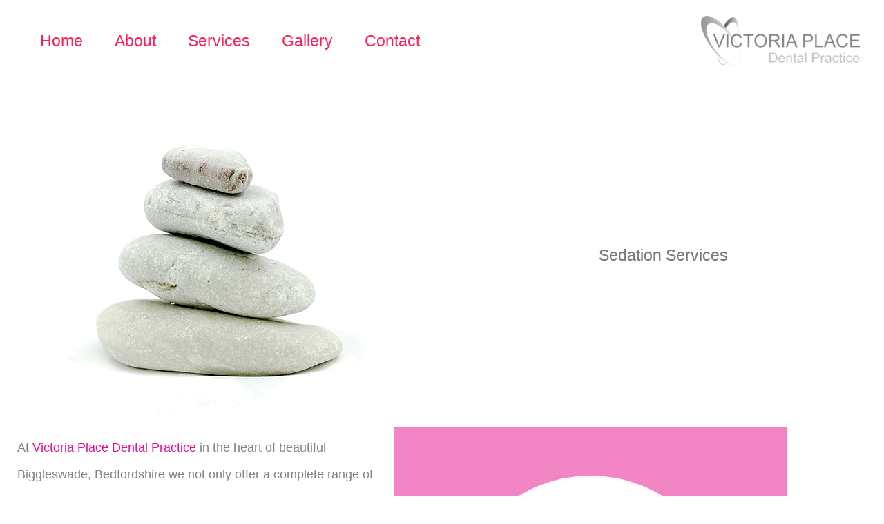

--- FILE ---
content_type: text/html; charset=utf-8
request_url: https://www.google.com/recaptcha/api2/anchor?ar=1&k=6LfcqGUeAAAAALdVwyJWjzrp8Y6ZLhhvbMj3Ll81&co=aHR0cHM6Ly92aWN0b3JpYXBsYWNlZGVudGFsLmNvbTo0NDM.&hl=en&v=N67nZn4AqZkNcbeMu4prBgzg&size=normal&anchor-ms=20000&execute-ms=30000&cb=acgsuslq79na
body_size: 49329
content:
<!DOCTYPE HTML><html dir="ltr" lang="en"><head><meta http-equiv="Content-Type" content="text/html; charset=UTF-8">
<meta http-equiv="X-UA-Compatible" content="IE=edge">
<title>reCAPTCHA</title>
<style type="text/css">
/* cyrillic-ext */
@font-face {
  font-family: 'Roboto';
  font-style: normal;
  font-weight: 400;
  font-stretch: 100%;
  src: url(//fonts.gstatic.com/s/roboto/v48/KFO7CnqEu92Fr1ME7kSn66aGLdTylUAMa3GUBHMdazTgWw.woff2) format('woff2');
  unicode-range: U+0460-052F, U+1C80-1C8A, U+20B4, U+2DE0-2DFF, U+A640-A69F, U+FE2E-FE2F;
}
/* cyrillic */
@font-face {
  font-family: 'Roboto';
  font-style: normal;
  font-weight: 400;
  font-stretch: 100%;
  src: url(//fonts.gstatic.com/s/roboto/v48/KFO7CnqEu92Fr1ME7kSn66aGLdTylUAMa3iUBHMdazTgWw.woff2) format('woff2');
  unicode-range: U+0301, U+0400-045F, U+0490-0491, U+04B0-04B1, U+2116;
}
/* greek-ext */
@font-face {
  font-family: 'Roboto';
  font-style: normal;
  font-weight: 400;
  font-stretch: 100%;
  src: url(//fonts.gstatic.com/s/roboto/v48/KFO7CnqEu92Fr1ME7kSn66aGLdTylUAMa3CUBHMdazTgWw.woff2) format('woff2');
  unicode-range: U+1F00-1FFF;
}
/* greek */
@font-face {
  font-family: 'Roboto';
  font-style: normal;
  font-weight: 400;
  font-stretch: 100%;
  src: url(//fonts.gstatic.com/s/roboto/v48/KFO7CnqEu92Fr1ME7kSn66aGLdTylUAMa3-UBHMdazTgWw.woff2) format('woff2');
  unicode-range: U+0370-0377, U+037A-037F, U+0384-038A, U+038C, U+038E-03A1, U+03A3-03FF;
}
/* math */
@font-face {
  font-family: 'Roboto';
  font-style: normal;
  font-weight: 400;
  font-stretch: 100%;
  src: url(//fonts.gstatic.com/s/roboto/v48/KFO7CnqEu92Fr1ME7kSn66aGLdTylUAMawCUBHMdazTgWw.woff2) format('woff2');
  unicode-range: U+0302-0303, U+0305, U+0307-0308, U+0310, U+0312, U+0315, U+031A, U+0326-0327, U+032C, U+032F-0330, U+0332-0333, U+0338, U+033A, U+0346, U+034D, U+0391-03A1, U+03A3-03A9, U+03B1-03C9, U+03D1, U+03D5-03D6, U+03F0-03F1, U+03F4-03F5, U+2016-2017, U+2034-2038, U+203C, U+2040, U+2043, U+2047, U+2050, U+2057, U+205F, U+2070-2071, U+2074-208E, U+2090-209C, U+20D0-20DC, U+20E1, U+20E5-20EF, U+2100-2112, U+2114-2115, U+2117-2121, U+2123-214F, U+2190, U+2192, U+2194-21AE, U+21B0-21E5, U+21F1-21F2, U+21F4-2211, U+2213-2214, U+2216-22FF, U+2308-230B, U+2310, U+2319, U+231C-2321, U+2336-237A, U+237C, U+2395, U+239B-23B7, U+23D0, U+23DC-23E1, U+2474-2475, U+25AF, U+25B3, U+25B7, U+25BD, U+25C1, U+25CA, U+25CC, U+25FB, U+266D-266F, U+27C0-27FF, U+2900-2AFF, U+2B0E-2B11, U+2B30-2B4C, U+2BFE, U+3030, U+FF5B, U+FF5D, U+1D400-1D7FF, U+1EE00-1EEFF;
}
/* symbols */
@font-face {
  font-family: 'Roboto';
  font-style: normal;
  font-weight: 400;
  font-stretch: 100%;
  src: url(//fonts.gstatic.com/s/roboto/v48/KFO7CnqEu92Fr1ME7kSn66aGLdTylUAMaxKUBHMdazTgWw.woff2) format('woff2');
  unicode-range: U+0001-000C, U+000E-001F, U+007F-009F, U+20DD-20E0, U+20E2-20E4, U+2150-218F, U+2190, U+2192, U+2194-2199, U+21AF, U+21E6-21F0, U+21F3, U+2218-2219, U+2299, U+22C4-22C6, U+2300-243F, U+2440-244A, U+2460-24FF, U+25A0-27BF, U+2800-28FF, U+2921-2922, U+2981, U+29BF, U+29EB, U+2B00-2BFF, U+4DC0-4DFF, U+FFF9-FFFB, U+10140-1018E, U+10190-1019C, U+101A0, U+101D0-101FD, U+102E0-102FB, U+10E60-10E7E, U+1D2C0-1D2D3, U+1D2E0-1D37F, U+1F000-1F0FF, U+1F100-1F1AD, U+1F1E6-1F1FF, U+1F30D-1F30F, U+1F315, U+1F31C, U+1F31E, U+1F320-1F32C, U+1F336, U+1F378, U+1F37D, U+1F382, U+1F393-1F39F, U+1F3A7-1F3A8, U+1F3AC-1F3AF, U+1F3C2, U+1F3C4-1F3C6, U+1F3CA-1F3CE, U+1F3D4-1F3E0, U+1F3ED, U+1F3F1-1F3F3, U+1F3F5-1F3F7, U+1F408, U+1F415, U+1F41F, U+1F426, U+1F43F, U+1F441-1F442, U+1F444, U+1F446-1F449, U+1F44C-1F44E, U+1F453, U+1F46A, U+1F47D, U+1F4A3, U+1F4B0, U+1F4B3, U+1F4B9, U+1F4BB, U+1F4BF, U+1F4C8-1F4CB, U+1F4D6, U+1F4DA, U+1F4DF, U+1F4E3-1F4E6, U+1F4EA-1F4ED, U+1F4F7, U+1F4F9-1F4FB, U+1F4FD-1F4FE, U+1F503, U+1F507-1F50B, U+1F50D, U+1F512-1F513, U+1F53E-1F54A, U+1F54F-1F5FA, U+1F610, U+1F650-1F67F, U+1F687, U+1F68D, U+1F691, U+1F694, U+1F698, U+1F6AD, U+1F6B2, U+1F6B9-1F6BA, U+1F6BC, U+1F6C6-1F6CF, U+1F6D3-1F6D7, U+1F6E0-1F6EA, U+1F6F0-1F6F3, U+1F6F7-1F6FC, U+1F700-1F7FF, U+1F800-1F80B, U+1F810-1F847, U+1F850-1F859, U+1F860-1F887, U+1F890-1F8AD, U+1F8B0-1F8BB, U+1F8C0-1F8C1, U+1F900-1F90B, U+1F93B, U+1F946, U+1F984, U+1F996, U+1F9E9, U+1FA00-1FA6F, U+1FA70-1FA7C, U+1FA80-1FA89, U+1FA8F-1FAC6, U+1FACE-1FADC, U+1FADF-1FAE9, U+1FAF0-1FAF8, U+1FB00-1FBFF;
}
/* vietnamese */
@font-face {
  font-family: 'Roboto';
  font-style: normal;
  font-weight: 400;
  font-stretch: 100%;
  src: url(//fonts.gstatic.com/s/roboto/v48/KFO7CnqEu92Fr1ME7kSn66aGLdTylUAMa3OUBHMdazTgWw.woff2) format('woff2');
  unicode-range: U+0102-0103, U+0110-0111, U+0128-0129, U+0168-0169, U+01A0-01A1, U+01AF-01B0, U+0300-0301, U+0303-0304, U+0308-0309, U+0323, U+0329, U+1EA0-1EF9, U+20AB;
}
/* latin-ext */
@font-face {
  font-family: 'Roboto';
  font-style: normal;
  font-weight: 400;
  font-stretch: 100%;
  src: url(//fonts.gstatic.com/s/roboto/v48/KFO7CnqEu92Fr1ME7kSn66aGLdTylUAMa3KUBHMdazTgWw.woff2) format('woff2');
  unicode-range: U+0100-02BA, U+02BD-02C5, U+02C7-02CC, U+02CE-02D7, U+02DD-02FF, U+0304, U+0308, U+0329, U+1D00-1DBF, U+1E00-1E9F, U+1EF2-1EFF, U+2020, U+20A0-20AB, U+20AD-20C0, U+2113, U+2C60-2C7F, U+A720-A7FF;
}
/* latin */
@font-face {
  font-family: 'Roboto';
  font-style: normal;
  font-weight: 400;
  font-stretch: 100%;
  src: url(//fonts.gstatic.com/s/roboto/v48/KFO7CnqEu92Fr1ME7kSn66aGLdTylUAMa3yUBHMdazQ.woff2) format('woff2');
  unicode-range: U+0000-00FF, U+0131, U+0152-0153, U+02BB-02BC, U+02C6, U+02DA, U+02DC, U+0304, U+0308, U+0329, U+2000-206F, U+20AC, U+2122, U+2191, U+2193, U+2212, U+2215, U+FEFF, U+FFFD;
}
/* cyrillic-ext */
@font-face {
  font-family: 'Roboto';
  font-style: normal;
  font-weight: 500;
  font-stretch: 100%;
  src: url(//fonts.gstatic.com/s/roboto/v48/KFO7CnqEu92Fr1ME7kSn66aGLdTylUAMa3GUBHMdazTgWw.woff2) format('woff2');
  unicode-range: U+0460-052F, U+1C80-1C8A, U+20B4, U+2DE0-2DFF, U+A640-A69F, U+FE2E-FE2F;
}
/* cyrillic */
@font-face {
  font-family: 'Roboto';
  font-style: normal;
  font-weight: 500;
  font-stretch: 100%;
  src: url(//fonts.gstatic.com/s/roboto/v48/KFO7CnqEu92Fr1ME7kSn66aGLdTylUAMa3iUBHMdazTgWw.woff2) format('woff2');
  unicode-range: U+0301, U+0400-045F, U+0490-0491, U+04B0-04B1, U+2116;
}
/* greek-ext */
@font-face {
  font-family: 'Roboto';
  font-style: normal;
  font-weight: 500;
  font-stretch: 100%;
  src: url(//fonts.gstatic.com/s/roboto/v48/KFO7CnqEu92Fr1ME7kSn66aGLdTylUAMa3CUBHMdazTgWw.woff2) format('woff2');
  unicode-range: U+1F00-1FFF;
}
/* greek */
@font-face {
  font-family: 'Roboto';
  font-style: normal;
  font-weight: 500;
  font-stretch: 100%;
  src: url(//fonts.gstatic.com/s/roboto/v48/KFO7CnqEu92Fr1ME7kSn66aGLdTylUAMa3-UBHMdazTgWw.woff2) format('woff2');
  unicode-range: U+0370-0377, U+037A-037F, U+0384-038A, U+038C, U+038E-03A1, U+03A3-03FF;
}
/* math */
@font-face {
  font-family: 'Roboto';
  font-style: normal;
  font-weight: 500;
  font-stretch: 100%;
  src: url(//fonts.gstatic.com/s/roboto/v48/KFO7CnqEu92Fr1ME7kSn66aGLdTylUAMawCUBHMdazTgWw.woff2) format('woff2');
  unicode-range: U+0302-0303, U+0305, U+0307-0308, U+0310, U+0312, U+0315, U+031A, U+0326-0327, U+032C, U+032F-0330, U+0332-0333, U+0338, U+033A, U+0346, U+034D, U+0391-03A1, U+03A3-03A9, U+03B1-03C9, U+03D1, U+03D5-03D6, U+03F0-03F1, U+03F4-03F5, U+2016-2017, U+2034-2038, U+203C, U+2040, U+2043, U+2047, U+2050, U+2057, U+205F, U+2070-2071, U+2074-208E, U+2090-209C, U+20D0-20DC, U+20E1, U+20E5-20EF, U+2100-2112, U+2114-2115, U+2117-2121, U+2123-214F, U+2190, U+2192, U+2194-21AE, U+21B0-21E5, U+21F1-21F2, U+21F4-2211, U+2213-2214, U+2216-22FF, U+2308-230B, U+2310, U+2319, U+231C-2321, U+2336-237A, U+237C, U+2395, U+239B-23B7, U+23D0, U+23DC-23E1, U+2474-2475, U+25AF, U+25B3, U+25B7, U+25BD, U+25C1, U+25CA, U+25CC, U+25FB, U+266D-266F, U+27C0-27FF, U+2900-2AFF, U+2B0E-2B11, U+2B30-2B4C, U+2BFE, U+3030, U+FF5B, U+FF5D, U+1D400-1D7FF, U+1EE00-1EEFF;
}
/* symbols */
@font-face {
  font-family: 'Roboto';
  font-style: normal;
  font-weight: 500;
  font-stretch: 100%;
  src: url(//fonts.gstatic.com/s/roboto/v48/KFO7CnqEu92Fr1ME7kSn66aGLdTylUAMaxKUBHMdazTgWw.woff2) format('woff2');
  unicode-range: U+0001-000C, U+000E-001F, U+007F-009F, U+20DD-20E0, U+20E2-20E4, U+2150-218F, U+2190, U+2192, U+2194-2199, U+21AF, U+21E6-21F0, U+21F3, U+2218-2219, U+2299, U+22C4-22C6, U+2300-243F, U+2440-244A, U+2460-24FF, U+25A0-27BF, U+2800-28FF, U+2921-2922, U+2981, U+29BF, U+29EB, U+2B00-2BFF, U+4DC0-4DFF, U+FFF9-FFFB, U+10140-1018E, U+10190-1019C, U+101A0, U+101D0-101FD, U+102E0-102FB, U+10E60-10E7E, U+1D2C0-1D2D3, U+1D2E0-1D37F, U+1F000-1F0FF, U+1F100-1F1AD, U+1F1E6-1F1FF, U+1F30D-1F30F, U+1F315, U+1F31C, U+1F31E, U+1F320-1F32C, U+1F336, U+1F378, U+1F37D, U+1F382, U+1F393-1F39F, U+1F3A7-1F3A8, U+1F3AC-1F3AF, U+1F3C2, U+1F3C4-1F3C6, U+1F3CA-1F3CE, U+1F3D4-1F3E0, U+1F3ED, U+1F3F1-1F3F3, U+1F3F5-1F3F7, U+1F408, U+1F415, U+1F41F, U+1F426, U+1F43F, U+1F441-1F442, U+1F444, U+1F446-1F449, U+1F44C-1F44E, U+1F453, U+1F46A, U+1F47D, U+1F4A3, U+1F4B0, U+1F4B3, U+1F4B9, U+1F4BB, U+1F4BF, U+1F4C8-1F4CB, U+1F4D6, U+1F4DA, U+1F4DF, U+1F4E3-1F4E6, U+1F4EA-1F4ED, U+1F4F7, U+1F4F9-1F4FB, U+1F4FD-1F4FE, U+1F503, U+1F507-1F50B, U+1F50D, U+1F512-1F513, U+1F53E-1F54A, U+1F54F-1F5FA, U+1F610, U+1F650-1F67F, U+1F687, U+1F68D, U+1F691, U+1F694, U+1F698, U+1F6AD, U+1F6B2, U+1F6B9-1F6BA, U+1F6BC, U+1F6C6-1F6CF, U+1F6D3-1F6D7, U+1F6E0-1F6EA, U+1F6F0-1F6F3, U+1F6F7-1F6FC, U+1F700-1F7FF, U+1F800-1F80B, U+1F810-1F847, U+1F850-1F859, U+1F860-1F887, U+1F890-1F8AD, U+1F8B0-1F8BB, U+1F8C0-1F8C1, U+1F900-1F90B, U+1F93B, U+1F946, U+1F984, U+1F996, U+1F9E9, U+1FA00-1FA6F, U+1FA70-1FA7C, U+1FA80-1FA89, U+1FA8F-1FAC6, U+1FACE-1FADC, U+1FADF-1FAE9, U+1FAF0-1FAF8, U+1FB00-1FBFF;
}
/* vietnamese */
@font-face {
  font-family: 'Roboto';
  font-style: normal;
  font-weight: 500;
  font-stretch: 100%;
  src: url(//fonts.gstatic.com/s/roboto/v48/KFO7CnqEu92Fr1ME7kSn66aGLdTylUAMa3OUBHMdazTgWw.woff2) format('woff2');
  unicode-range: U+0102-0103, U+0110-0111, U+0128-0129, U+0168-0169, U+01A0-01A1, U+01AF-01B0, U+0300-0301, U+0303-0304, U+0308-0309, U+0323, U+0329, U+1EA0-1EF9, U+20AB;
}
/* latin-ext */
@font-face {
  font-family: 'Roboto';
  font-style: normal;
  font-weight: 500;
  font-stretch: 100%;
  src: url(//fonts.gstatic.com/s/roboto/v48/KFO7CnqEu92Fr1ME7kSn66aGLdTylUAMa3KUBHMdazTgWw.woff2) format('woff2');
  unicode-range: U+0100-02BA, U+02BD-02C5, U+02C7-02CC, U+02CE-02D7, U+02DD-02FF, U+0304, U+0308, U+0329, U+1D00-1DBF, U+1E00-1E9F, U+1EF2-1EFF, U+2020, U+20A0-20AB, U+20AD-20C0, U+2113, U+2C60-2C7F, U+A720-A7FF;
}
/* latin */
@font-face {
  font-family: 'Roboto';
  font-style: normal;
  font-weight: 500;
  font-stretch: 100%;
  src: url(//fonts.gstatic.com/s/roboto/v48/KFO7CnqEu92Fr1ME7kSn66aGLdTylUAMa3yUBHMdazQ.woff2) format('woff2');
  unicode-range: U+0000-00FF, U+0131, U+0152-0153, U+02BB-02BC, U+02C6, U+02DA, U+02DC, U+0304, U+0308, U+0329, U+2000-206F, U+20AC, U+2122, U+2191, U+2193, U+2212, U+2215, U+FEFF, U+FFFD;
}
/* cyrillic-ext */
@font-face {
  font-family: 'Roboto';
  font-style: normal;
  font-weight: 900;
  font-stretch: 100%;
  src: url(//fonts.gstatic.com/s/roboto/v48/KFO7CnqEu92Fr1ME7kSn66aGLdTylUAMa3GUBHMdazTgWw.woff2) format('woff2');
  unicode-range: U+0460-052F, U+1C80-1C8A, U+20B4, U+2DE0-2DFF, U+A640-A69F, U+FE2E-FE2F;
}
/* cyrillic */
@font-face {
  font-family: 'Roboto';
  font-style: normal;
  font-weight: 900;
  font-stretch: 100%;
  src: url(//fonts.gstatic.com/s/roboto/v48/KFO7CnqEu92Fr1ME7kSn66aGLdTylUAMa3iUBHMdazTgWw.woff2) format('woff2');
  unicode-range: U+0301, U+0400-045F, U+0490-0491, U+04B0-04B1, U+2116;
}
/* greek-ext */
@font-face {
  font-family: 'Roboto';
  font-style: normal;
  font-weight: 900;
  font-stretch: 100%;
  src: url(//fonts.gstatic.com/s/roboto/v48/KFO7CnqEu92Fr1ME7kSn66aGLdTylUAMa3CUBHMdazTgWw.woff2) format('woff2');
  unicode-range: U+1F00-1FFF;
}
/* greek */
@font-face {
  font-family: 'Roboto';
  font-style: normal;
  font-weight: 900;
  font-stretch: 100%;
  src: url(//fonts.gstatic.com/s/roboto/v48/KFO7CnqEu92Fr1ME7kSn66aGLdTylUAMa3-UBHMdazTgWw.woff2) format('woff2');
  unicode-range: U+0370-0377, U+037A-037F, U+0384-038A, U+038C, U+038E-03A1, U+03A3-03FF;
}
/* math */
@font-face {
  font-family: 'Roboto';
  font-style: normal;
  font-weight: 900;
  font-stretch: 100%;
  src: url(//fonts.gstatic.com/s/roboto/v48/KFO7CnqEu92Fr1ME7kSn66aGLdTylUAMawCUBHMdazTgWw.woff2) format('woff2');
  unicode-range: U+0302-0303, U+0305, U+0307-0308, U+0310, U+0312, U+0315, U+031A, U+0326-0327, U+032C, U+032F-0330, U+0332-0333, U+0338, U+033A, U+0346, U+034D, U+0391-03A1, U+03A3-03A9, U+03B1-03C9, U+03D1, U+03D5-03D6, U+03F0-03F1, U+03F4-03F5, U+2016-2017, U+2034-2038, U+203C, U+2040, U+2043, U+2047, U+2050, U+2057, U+205F, U+2070-2071, U+2074-208E, U+2090-209C, U+20D0-20DC, U+20E1, U+20E5-20EF, U+2100-2112, U+2114-2115, U+2117-2121, U+2123-214F, U+2190, U+2192, U+2194-21AE, U+21B0-21E5, U+21F1-21F2, U+21F4-2211, U+2213-2214, U+2216-22FF, U+2308-230B, U+2310, U+2319, U+231C-2321, U+2336-237A, U+237C, U+2395, U+239B-23B7, U+23D0, U+23DC-23E1, U+2474-2475, U+25AF, U+25B3, U+25B7, U+25BD, U+25C1, U+25CA, U+25CC, U+25FB, U+266D-266F, U+27C0-27FF, U+2900-2AFF, U+2B0E-2B11, U+2B30-2B4C, U+2BFE, U+3030, U+FF5B, U+FF5D, U+1D400-1D7FF, U+1EE00-1EEFF;
}
/* symbols */
@font-face {
  font-family: 'Roboto';
  font-style: normal;
  font-weight: 900;
  font-stretch: 100%;
  src: url(//fonts.gstatic.com/s/roboto/v48/KFO7CnqEu92Fr1ME7kSn66aGLdTylUAMaxKUBHMdazTgWw.woff2) format('woff2');
  unicode-range: U+0001-000C, U+000E-001F, U+007F-009F, U+20DD-20E0, U+20E2-20E4, U+2150-218F, U+2190, U+2192, U+2194-2199, U+21AF, U+21E6-21F0, U+21F3, U+2218-2219, U+2299, U+22C4-22C6, U+2300-243F, U+2440-244A, U+2460-24FF, U+25A0-27BF, U+2800-28FF, U+2921-2922, U+2981, U+29BF, U+29EB, U+2B00-2BFF, U+4DC0-4DFF, U+FFF9-FFFB, U+10140-1018E, U+10190-1019C, U+101A0, U+101D0-101FD, U+102E0-102FB, U+10E60-10E7E, U+1D2C0-1D2D3, U+1D2E0-1D37F, U+1F000-1F0FF, U+1F100-1F1AD, U+1F1E6-1F1FF, U+1F30D-1F30F, U+1F315, U+1F31C, U+1F31E, U+1F320-1F32C, U+1F336, U+1F378, U+1F37D, U+1F382, U+1F393-1F39F, U+1F3A7-1F3A8, U+1F3AC-1F3AF, U+1F3C2, U+1F3C4-1F3C6, U+1F3CA-1F3CE, U+1F3D4-1F3E0, U+1F3ED, U+1F3F1-1F3F3, U+1F3F5-1F3F7, U+1F408, U+1F415, U+1F41F, U+1F426, U+1F43F, U+1F441-1F442, U+1F444, U+1F446-1F449, U+1F44C-1F44E, U+1F453, U+1F46A, U+1F47D, U+1F4A3, U+1F4B0, U+1F4B3, U+1F4B9, U+1F4BB, U+1F4BF, U+1F4C8-1F4CB, U+1F4D6, U+1F4DA, U+1F4DF, U+1F4E3-1F4E6, U+1F4EA-1F4ED, U+1F4F7, U+1F4F9-1F4FB, U+1F4FD-1F4FE, U+1F503, U+1F507-1F50B, U+1F50D, U+1F512-1F513, U+1F53E-1F54A, U+1F54F-1F5FA, U+1F610, U+1F650-1F67F, U+1F687, U+1F68D, U+1F691, U+1F694, U+1F698, U+1F6AD, U+1F6B2, U+1F6B9-1F6BA, U+1F6BC, U+1F6C6-1F6CF, U+1F6D3-1F6D7, U+1F6E0-1F6EA, U+1F6F0-1F6F3, U+1F6F7-1F6FC, U+1F700-1F7FF, U+1F800-1F80B, U+1F810-1F847, U+1F850-1F859, U+1F860-1F887, U+1F890-1F8AD, U+1F8B0-1F8BB, U+1F8C0-1F8C1, U+1F900-1F90B, U+1F93B, U+1F946, U+1F984, U+1F996, U+1F9E9, U+1FA00-1FA6F, U+1FA70-1FA7C, U+1FA80-1FA89, U+1FA8F-1FAC6, U+1FACE-1FADC, U+1FADF-1FAE9, U+1FAF0-1FAF8, U+1FB00-1FBFF;
}
/* vietnamese */
@font-face {
  font-family: 'Roboto';
  font-style: normal;
  font-weight: 900;
  font-stretch: 100%;
  src: url(//fonts.gstatic.com/s/roboto/v48/KFO7CnqEu92Fr1ME7kSn66aGLdTylUAMa3OUBHMdazTgWw.woff2) format('woff2');
  unicode-range: U+0102-0103, U+0110-0111, U+0128-0129, U+0168-0169, U+01A0-01A1, U+01AF-01B0, U+0300-0301, U+0303-0304, U+0308-0309, U+0323, U+0329, U+1EA0-1EF9, U+20AB;
}
/* latin-ext */
@font-face {
  font-family: 'Roboto';
  font-style: normal;
  font-weight: 900;
  font-stretch: 100%;
  src: url(//fonts.gstatic.com/s/roboto/v48/KFO7CnqEu92Fr1ME7kSn66aGLdTylUAMa3KUBHMdazTgWw.woff2) format('woff2');
  unicode-range: U+0100-02BA, U+02BD-02C5, U+02C7-02CC, U+02CE-02D7, U+02DD-02FF, U+0304, U+0308, U+0329, U+1D00-1DBF, U+1E00-1E9F, U+1EF2-1EFF, U+2020, U+20A0-20AB, U+20AD-20C0, U+2113, U+2C60-2C7F, U+A720-A7FF;
}
/* latin */
@font-face {
  font-family: 'Roboto';
  font-style: normal;
  font-weight: 900;
  font-stretch: 100%;
  src: url(//fonts.gstatic.com/s/roboto/v48/KFO7CnqEu92Fr1ME7kSn66aGLdTylUAMa3yUBHMdazQ.woff2) format('woff2');
  unicode-range: U+0000-00FF, U+0131, U+0152-0153, U+02BB-02BC, U+02C6, U+02DA, U+02DC, U+0304, U+0308, U+0329, U+2000-206F, U+20AC, U+2122, U+2191, U+2193, U+2212, U+2215, U+FEFF, U+FFFD;
}

</style>
<link rel="stylesheet" type="text/css" href="https://www.gstatic.com/recaptcha/releases/N67nZn4AqZkNcbeMu4prBgzg/styles__ltr.css">
<script nonce="_Mh5VJcqtiDFOKImhmKyrQ" type="text/javascript">window['__recaptcha_api'] = 'https://www.google.com/recaptcha/api2/';</script>
<script type="text/javascript" src="https://www.gstatic.com/recaptcha/releases/N67nZn4AqZkNcbeMu4prBgzg/recaptcha__en.js" nonce="_Mh5VJcqtiDFOKImhmKyrQ">
      
    </script></head>
<body><div id="rc-anchor-alert" class="rc-anchor-alert"></div>
<input type="hidden" id="recaptcha-token" value="[base64]">
<script type="text/javascript" nonce="_Mh5VJcqtiDFOKImhmKyrQ">
      recaptcha.anchor.Main.init("[\x22ainput\x22,[\x22bgdata\x22,\x22\x22,\[base64]/[base64]/[base64]/bC5sW25dLmNvbmNhdChTKTpsLmxbbl09SksoUyxsKTtlbHNle2lmKGwuSTcmJm4hPTI4MylyZXR1cm47bj09MzMzfHxuPT00MTB8fG49PTI0OHx8bj09NDEyfHxuPT0yMDF8fG49PTE3N3x8bj09MjczfHxuPT0xMjJ8fG49PTUxfHxuPT0yOTc/[base64]/[base64]/[base64]/[base64]/[base64]/MjU1Okc/[base64]/[base64]/bmV3IEVbVl0oTVswXSk6eT09Mj9uZXcgRVtWXShNWzBdLE1bMV0pOnk9PTM/bmV3IEVbVl0oTVswXSxNWzFdLE1bMl0pOnk9PTQ/[base64]/ZnVuY3Rpb24oKXtyZXR1cm4gdGhpcy5BaSt3aW5kb3cucGVyZm9ybWFuY2Uubm93KCl9OmZ1bmN0aW9uKCl7cmV0dXJuK25ldyBEYXRlfSxPKS5LcT0oTy5kcj1mdW5jdGlvbihuLGwsUyxHKXtpZigoUz1tVihTKT09PSJhcnJheSI/[base64]/[base64]\\u003d\x22,\[base64]\\u003d\x22,\x22d8ObwqA4w69Zw73CscOsw6zCg3B6cRvDp8OZXllCcsKFw7c1NkXCisOPwrXCrAVFw4gYfUkjwowew7LCmcKkwq8OwoDCgcO3wrxMwo4iw6JlLV/DpB9zIBF4w4w/VFdgHMK7woDDuhB5U3UnwqLDuMKrNw8dDkYJwpfDpcKdw6bCi8OKwrAGw4DDpcOZwpt1UsKYw5HDr8KLwrbCgF19w5jClMK6RcO/M8K9w7DDpcORV8OpbDwiRgrDoSUvw7IqwqPDk03DqBXCjcOKw5TDnBfDscOcYi/Dqht/wr4/O8OGNETDqGHCqmtHEsOcFDbClStww4DCry0Kw5HChQ/DoVtPwpJBfhANwoEUwpZAWCDDlX95dcOsw4EVwr/DqMK+HMOyUsKfw5rDmsO7XHBmw5nDncK0w4NPw7DCs3PCucO2w4lKwq5Gw4/DosOqw7MmQiTCjDgrwpAxw67DucOSwr0KNlBawpRhw4LDpxbCusOFw4Y6wqxWwrIYZcOwwp/CrFpVwr8jNEQTw5jDqVnCgRZ5w4UFw4rCiGHCvgbDlMOxw7BFJsO8w6jCqR8LOsOAw7I/[base64]/CisOGZT7Crzk/FcKDG3jCp8O5w4gUMcKfw4hIE8KPIcKyw6jDtMKBwpTCssOxw45GcMKIwpcWNSQcwrDCtMOXAThdej15wpUPwph8YcKGS8KSw49zAcKwwrM9w4h7wpbCslMGw6Vow4kvIXoywrzCsER8WsOhw7Jww5QLw7VZU8OHw5jDlsK/w4A8csOBM0PDrBPDs8ORwonDkk/CqETDicKTw6TCmgHDui/Dsi/DssKLwr7ChcOdAsKBw4M/M8OEYMKgFMOrH8KOw44ww44Bw4LDqMKOwoBvJMKuw7jDsAJ+f8KFw7Fkwpcnw5BPw6xgQ8KnFsO7DcOJMRwaaAVySBrDrgrDp8KHFsONwpJ4cyYKG8OHwrrDsR7Dh1ZCFMK4w73CuMOnw4bDvcK/AMO8w53DlyfCpMOowovDinYBLsOUwpRiwpQXwr1Bwoo5wqp7wr1yG1FbMMKQScKvw69SasKAwqfDqMKUw5jDkMKnE8K9HgTDqcKXcnB1B8ODUQXDhcKmZMO/MCtGI8OgPFFQwpLDtD8LesKBw54Aw5TCpsKBwp7CocK+w73CqDXClljCkcK1KXJBASEUwqfCoXjChGrCgRXCgsKJw4MUwp4tw6VrXyhDajbCq3ITwoE0w5tcwoTDkwDDpi7DjsKsCU9+w5bDgsOqw5/Cnz3Ct8KwfMOZw55bwo46cB1eXcKOw4vDtcO9wp7CtcOxZMO0NBbCrkJvwojCgsOSAsKAwqlEwqx0GcOlw71SS2LCjsKswrVvbMOGKAjCm8OnYRQbXUA1a0rCnEdbHkjDh8KuDRBYO8OAfMKAw5XCjFfDmcOdw4IIw57CvjzCg8K8JH/CkMOHAcKhOU3DsVDDh2NKwo5Tw74Ewr7ClGDDt8KIeEPCiMO2QRfCsB/DpXUSw6bDnC0VwqkUw4TCgm0mwqgRMMKmW8KHwrLDugMpw5XCucOoU8OSwqR1w5AWwqLDvnRQBGvCl0TCiMKBw57Cl1LDhnwdaAICTcKawoFSwqvDq8Kbwp7Dk3DCpykkwpspScOlwqDDu8Kow5DCoDsfwrRiGsKOwoLCmMO/KFYFwrxxAsOgXsKdw7MAT2PDllw9w5DCkcKKX0sVVknCjMKXF8O/wqrDlcKfG8K8w4QMF8O0fjrDk3XDrcKJaMOAw5PCjsKswoh1XzcFwrsNfz7CkcOzw688fjHDpiHDr8K4wqtpBT1Bw4zDpjEkwpouPDDDjMOWw7XCv2NJw5BCwp/[base64]/DiMORPh/DjcOWworCrMOUFmABcsKXw7gvwonCvm17aitcwpIMw6E4NklcfsOVw6lLdVrCtGrCmgg5wrHDvsOaw68zw7bDrDFkw6/[base64]/[base64]/[base64]/FCkqdzQ3XsOaw799EhvCk8KCEsOkw5RKTnHCi1TCjgbClMOyw5PDs1Q8UWonwoRFJy7CjiB1w5t9KcKYw6LChkzCgsOBwrJgwrLCp8O0R8K8eRbCisKlwonDrcOWfsOow5LCnsKlw5EpwrsrwrRrw5/CocOcw5MDwoHDlcOYw5vDkAQZEMK1X8KjSWPChTQpw5fCsycYw4LDp3R1woE2wrvCukLDuE5iJcKswpVvMsOOIMKxQMKFwqoqw6vCsRXCksOcEksfSxXDlVnChTtvwoJSYsOBOTtXQ8OxwrXChEcawo5UwqbCgiNqw6fDr0odeAHCssOzwpsmd8Ofw4HCicOqwqpNDX/[base64]/DoxLDvMOAPSjDgMOOHlwLw5Zqw7LDncKQY2zCgsOyEz9YUcOgESfDmj3DisOVF3/CmA80E8K7wrPChMKSWMOnw63Cl1dhwpNtw6ppKgPCrsOHN8KnwpNJOERGAihDGMKaWy1LTXzDjxdJQU9Bwq7DrjfChMOOwo/DvsKVw5EQACrCiMKFw5kURSDDtsKDXBRUwpEGYXxKNMOrw6XDtsKIw4dWw5YtQDrCg19QRsK/w61GVsKvw5sDwrJfNMKTwoYBOC0Yw5tMRsKiw5Bkwr/CqsKoIEvDkMKgQSADw4Unw7tdezXCsMKRFmfDtxo0KCsXRiNMwpVjRCPDvTPDnMKHNgJrIcKYOsKMwpt5dwbDl0LCm3Itw49xa3zDg8O/woTDpBTDu8OSZcOsw4MTDSd/bBfDshNqwr7DuMO6IibDosKLHBFeH8KOw7rDpMKOw5rCqjrCk8OIDEHCpsK/wp8mwqHCk07Dg8OAAcK6w5MkNDIBwpvCvwdoahHDklxlTBs1w68Iw7LDk8O/w5oINB95MisCwrbDgWbCiF4tccK/[base64]/ZMOmw5JYwoJYeRHCnz/[base64]/w6rDj8K2ByzCp8OWXDTDkWbDncOvM0ZUw5o3wq4Fw5pBw5LDmxhWw5cmNMOZw4IfwpHDulZ4YMOWwpzDp8K/IcKrMldyS1JELC7CksK8ZcOVTcKpw6YrMsKzAcOlUcObGMOWwpfDoj3DqyAvQF3CpsOFWSjCnsK2w5/CqMKKAQ/ChMOoWhZwYE/DrlJPwoXCs8KOT8KHBsO+w5nCtDDCrnMGw6/[base64]/dMONw4M2w4wEw7hra3bDgi5KwrYkw440w7XDlsOoMMO+wrHDsysvw4weWMOgYGrCgB9qw58wKmtJw5fCjHMNX8OjQsOMZMKkH8KoN1nDty/CmMOzEsKHPwfCgVLDgcKRP8Khw71YccKDUsK1w7fDpMOiw4AzPcKTwr/DmT/Cu8OpwoXDu8OqfmQkNw/[base64]/[base64]/Cuy/[base64]/wpvCjcKQw4LChzfDih05KMOrXMOcT8OWw7DCh8OfdgTDvWpNFjTDucO3bMObCVsofsOcMFDDqMO+BMKfwrjCs8KzKsK8w6nCo0rDhzXCqm/CucOOw4XDtMKBPi04R2hCNTnCtsOvwqLCpsKlwqbDlcOpHcKEE3M2G040wpV7WMOENDjDjMKfwoQYw5LClFhCwoTCqcKswpzCpg7DucOew4bDr8Odwr92wolGKsKjworDisO/H8OlN8O4wpPCmcOiHHXCni7Cp33CscKWw791KVVgOMOpwqcFJcKcwrLChcKcTCjCv8O3DcOLwqjClMKaScKsHS8dQQrCscOqZcK1ex9nw63CjXoBNsOaSzh2wqbDr8OqZ0fDncKbw5pjGMKDTMOkw5VWw4pQOsOxwp0TKBtNYRsuaV/CjsKLB8KCNUbDu8KsK8OfSXIbwofDuMObQsOaRwzDu8OawocXJ8KCw5V/[base64]/Cmg1Ww4rDicKAH8KTBMKYXcKfClnCu1PDpMO3EcOqPDYEwoB9wrnCkEjDuzE8BsK1DjHCqno6wokrJm3DoTvCi1XCnGDDscOaw7/DiMOrwpLCjifDjFXDqMOowq1WHsK3w55zw4vCl1FGwo5/[base64]/DisKnwr3Cr8KAf1pzccKSe1dIwrLDlsK3wrDDhsKAQ8OUCi9aV0wLcmYYdcOqVMKLwqXCn8KJwoAuw7bCqsOLw7dQT8OxbsOBV8Opw7Y3wpzCksOkw6TCs8OSwoFdZhDChmvDhsOGW0/DpMKLw6vDhWXDqkLCvcO5wrMiHsKpYcOew7rChnnDtww6wqTDg8ONEsORw7TDkcKCw5gnEsKuw4zDpsONdMKbwpBtN8KFcDHCkMKUw4nCpGQaw7PDj8KlXmnDiT/DhcKhw41Mw74GasOSw4t8IsOtYBLCh8K8RwbCsW/[base64]/B07CmV1ywrxbbgIhwqfCv8OKGMKQD2XDusKhY8KHwrDCgcO2csKvw6zDnMKzwpNuw7ZICcKkw4BwwqoNORZCR05YPcK/WkLDtMKTf8ODecK+w6JUw7JXFloiY8ORwo3DkyIEOcKdwqHCrMOCwoXDsiA3w6rChktPwoI/[base64]/ScKnZhtnfVc1w6BPTcOHwonClnh7DcK4woFpw5ISFG7CpUNHeGoTQyzDtWcUfBTDgXPDvx5swpzDimVHwovCgsKEdiZDw6bDvcOrw5lpw7Q+w7wyUsKkwqrChAnCmXzCulAew6zDr0DClMKlwowiw7o3bsK/w63ClMOvwpgww4w5w6PCgx3ChEsWGTDCkMOQwoHCkcKYNsOAw4DDvX/DpMOJYMKbRFAYw5DCjcO4P1IhS8KnXxE+wpUkwqghwqIMEMOUP1HDvsO4w7BJbcKpNmoiw40jw4TChBVCIMO2DW/Ch8K7GGLCm8O2PhF4wq9qw41DTsKrw5PCtsOZf8OyWxIvw7rDtsOkw7UWFsKKwpcGw4DCqg5SR8OXaRbCk8Kycy3DnHLDsVvCr8K/woDCpMKxKyHCjcO7LTAYwpAROzl1w7k2RXzCokTDoj4MGMOXRsKow4/[base64]/[base64]/DnMOVb8Kpw4t5wq4xPMO9wqAMVsKLJk9/AXJDwoHCn8OowrDDtMOeMh4LwosWCMKfcA7CkjPCgsKSwpI5Ml4nw5FOw4xvGsO7I8K+w68DRC9HXyXDl8OSYMOBaMKfBcO6w74mwpUKwoHCjMKqw7UcEm/CksKXwo4EI3TDgMOHw6bClMOpw4J6wqdrdF3DpU/CizTClsKJwpXDk1IMWMKHw5HDuXg+MyzCjCc0w784M8KZQHFacnrDhTRGw5Ftwp3DtS7DsUENwqxyNmrCrlLDkcOKwrx6e3/DkMKywozCu8Olw7JnQMK4UDzDisKUMwJ+w5s9YBkoZ8OvDMOaF13CiTIbcDDCrEkVwpJmGWnChcOmNsOQw6zDm3TCksKzw4XCuMK2ZisLwpjCjcKOwp1gwropGMKmPsOSRsOmw6VPwqzDoD3CtcOVEQ7ChFrCpMK0ORDDnMO3GcO/w5zCocO3wrouwrhBf0jDusO9GBAPwp7CvRfCvnjDqE83VwFcwqzDpHUDMn7DtmzDi8O8XBhQw41XOCQ7eMKFcsOuF0LCvXPDrsOLw7c9wqhKdBpawr0nwqbCkh/CrG0yOMOSO10vwoRmTMKsHMOCw4XCmRtMwpNPw6fCo2LCg23CucOmLQTDpQ3CtipFw7QyBh/[base64]/wqchK8KVNTUCw7vCp8KBw4bCkMKIw60CQ8OiwqfDsiDDlsOdcMOxKXPCk8OQazbCg8KEw6BEwr/Cv8O9wrlWExDCkMObTh4Sw6TCsFFJw5TDqENdW055w4Nxwo0XT8OUOirCn2/Dv8Kkwo7CqCIWw6PDi8K+wpvCj8OVWMOseXbCvsK8wqHCt8Oww7Bxwr/CpAUMak9zw4TCucK9IFoMMMK/w7ZrdUnChsOBO2zCjmpqwpEwwotmw7MLODc0w63DhsKxSBvDmiopwrvCoCkuY8KAw5/Dm8K2w6x4wphHFsOxdW3Ch2XDpHUVKMKfwrMvw47DtzhCw5Mwb8KJwqHDvcKsNhvCv25Yw4zCpWRYwrBscXTDoTrChMKkw7LCtVvCrRPDozZ8UsKcwprCh8Kcw6zCogQmw7nCpsO/[base64]/DssK3ZcKqKcKaw7nCkcKZwr4GwrXCsmvCp29seygfVh/CkBrDkMO+CMKTw7nCgMKTw6bCjMKJwoMoZBglYQIFVVE7T8OiwpzCmQ3Di3cEwpliwpXChcKXw6JFwqHCk8KtKiwTw4pSXMKpZ3/Di8KhNsOofyNTwqvChgzDh8O9S2sVQsODwrTCmUYrwr7CocKiw6ZKw5fDpyR/ScOuUMKYD0TDssKAYxJRwq8QUcOdIX/Cp2NKwq1gw7cZw5AFdzzCnGvDkU/DhnnDqmvDpsKQBStfXgMQwp3CqHgYw7bCvsOJw54Sw57DgcOxUBkFw7Qyw6ZaOsKMeWPDkUDCqcK5dFQRLBfCksOkZ3nCtSg4w4l7wrkoCBBsDVrCncO6ZibCoMKTccKZU8KgwqZ/f8KtUXg5wpLDqV7Dml8GwrscFh4Tw5swwp7DslDDvwkUMhFNw4fDrcKvw68Bwp9lKMKewrl8worCqcK3wqjDngrDkMKdwrbCgUIWaCzClMObw6VhfcO0w65pw7TCuTZ0w7hSQXl7NcKBwptIwpLCpcK8w6d/[base64]/DtMKMccOfwrbCm8KSw7AeNhjDqT95wpswwr9jwphmw4ZxP8K3MTDCn8O0w7/CmcKKS0ZJwp13Aj8Fw7jDinPCjX4uQcObEXDDqm3DlsOKwrPDrC4vw7DCpMKvw5MwesO7wo/[base64]/CpsKoPA/[base64]/[base64]/[base64]/[base64]/Dv8OhNgtNdCd8GcO3ScOwMFJ/H8KewqDDt1Bcwp4KPkfDpURdw6bCr1bDvcKkKgA/w5XCqGYWwpXCoQZjQSTDgTLCrAvCtsOVw7zDjsOMUXnDsx3DrMOoMCh1w7nCqV18wrcWZsK5NsOuajBUwoZYYMK9LGg7wpkPwpvCh8KFEsOmYSnCshbDk3/DrW/Dk8Ouw6DDpMKfwpFpAMOhDANxRlMnMgfCtEHCpyPCtUPDiFgqG8K9OMK9w7HChFnDgVDDjsKXSBLClcKOL8OLw4zDtMK5WcO+V8KGw48GGWUOw5HCkFvCksK+w7LCszXCv0DDpwRqw4/Cq8OfwqAWJ8KOw4jClRfDncOSOhbCqMKMwpgqfWB9E8K+YH18w6AIacOkwq/Dv8KWcMKpw4fDhcKmwrjCgBpPwolrwoALw6zCjMOBaFHCslnCo8KYRzwjwoRuw5RRN8KwUyQ5woHCvcOjw7UTNB0jRsO2aMKhesKBSTsww4x+w5BxUsKCS8OKIMOVesO+w7pXw5zChMO5w5/Dr3UiHsO/w4YDwrHCr8Ogw6wgw7EWLnl+E8O6w6tAwqw0eDHCr07DocOlaS/DocOiw63CuwDClXNxcitYIXPChW/Cp8KKejZbwqzDtMK6JxYjG8OgclELw5Jqw5Z2MMOUw6TCnFYFwpIuC2PDr2DCjcOjw5tSHMOOasONwqs1fhPCr8KxwprCiMKJw47ClcOseTzCisOYE8KJw7ZHWkVNejnChMKkwrfClMK/wq/CkmlPCCR3aAnChsOKQMOTU8Krw7rDsMKFwq1lasKBbcODwpDCmcODw5XCg3kLJ8K1SSZFZ8Osw74AQMKNdcKww5/[base64]/ZCdEw5LDg0XCvl4Nwpw3w7rCtcKdC8O4wq42w6AsUcOuw7gjwpwLw4XDkXLCgsKWw7pzSigrw6ZtHQ/[base64]/CuUszNMO3asKfwobCqsKswrXCt1nDtcKswq9yRcOZwqd6w6TClFbClwHDv8KTBybCmgPCrMOZflDDssOcw5LCo0toC8OaXRHDosKiRsOvesKewpU8wpVswqvCu8K7woXDjcK2wpc+wp7Ch8Krw6zDonXDgQRKXXQWNypzw6JhDcOowol9wr/DqloNAnXCjwxUw7sXwo9sw6rDmTDColYYw4rCk2IlwqfDhXXCjHJLwrgFw69Zw4xOblzCoMO2SsOmwqLDqsOOw5lSw7ZHQixfdhQ1B0jCvS9EZsOAw7fCkC4iGx3DliMgRcKIw53Dg8KhNcOBw6N/w5UHwqPCjxBNw6FPKzRDSyt0KsOcFsO8woJ9wo/Dh8KawopzI8KGwo5PE8OwwrgnDxkCwpBCw67CosO3DsOAwqjDucOVw4vCucOPXW8EGTrCjxF2FMOswprDhB/DiyrDnjzCisOqwrsGCg/[base64]/DmMOtJDHDr8OWw7PDpTLDtcKDw4IRJ8KtwpZcYTPDpcKRwq/Dlz3CtR3DksOKInzCjsOCUV7DnsK5w4cdwqDChDd6wo/CtXbDkhrDtcO1w5TDq0Ijw4nDpcKzw63DvmzCu8K3w4HCncOIa8K8PQgZPMOgRW51MFoJw6xUw67Dkz3Ct1LDlsKIFSnDgTrCrsOABMKBwr3CvsORw4VIw6vDgHjCmns/ZEwzw5rDrjTDpMOiw6/CsMKkbMOsw4lJIztCwoMNE0VdFSNWBcO2Kh7DosOTSjEBwqY/w77Dr8K2a8KeQjvCkzVpw6ErAHfCvFwGQcOIwovDpm/DkHtAQsO5WAZ0woXDo14Yw78WasKpw6LCr8KzPMOQw5rCvA/Dv1RiwrpYwqjDocKtwqp/EsKZw4/[base64]/DpcKywpzDiUc9H8OpRnYDEMO9OB/DlcOUVsKAOcKyDHLCoBDCrcKYQ3QwVSRMwq8hVDw0w6/CmjbDpDnDkVHDgQN2SMKYQ1ckw55rwqLDo8Kow4PDkcKCSXh/w6jDuSRww7UKWhkDUzTCqU7Cly/[base64]/Bg3DlcOzw75rw6YgaDDCkznCpsKmwq3Ds8KPwqfDp8OCwqvCgHXDjDsALXTCgy1ww6nDtMOcJlwdPCF0w4LCt8Onw5wFQsO1HcK5MD0cwp/[base64]/[base64]/wrnDvMKyWFLDmMOAw54dwqsHNMKgK8KncUjCh3XCqmEFw4FHW3bCu8Kcw7zCn8OxwqDCmsOyw6kQwoFDwqjCucKzwqzCocOwwpArw5vDhCjCgXNjw7LDtMKxw4LDpsO/wofDqMKeB3fCocKweE0AGcKVM8KEJSzCv8KFw5tqw73Cn8OWwrvDugoCY8KtAMKlwpnDsMO+HRvDoz9ew7/[base64]/wrTCi0N1QDkYFsK5HiXCvMOzY8OBw5FUR8Owwoscw6PDkcKVw5cNw4hPw54afcKcw6Y8NRrDsSJbwoAKw7HCnMOoHhQwDMKRESTCkkPCkxhBGDQYw4IjwoTChyPDlCPDkUZVwq/Crm/[base64]/DnMKPeUVdw5XDl1YcbxlFYsKDw6dsbsObwojCplXDmw1xf8OLIDXClMObwrPDmMKbwonDp31aWxoKZDpfOsOiw69FaH/DksKSKcKDYH7CoyrCsRzCp8Oww7DCvjXDhcOEwo7ClMOnTcOSG8ObbhPCtmE+TcKJw47DksKqwrfDrcKtw4RewpJaw5/DjcK0ZsKVwpbCnU7DusKnd0zDm8OfwoIeJCLDu8K7MMObOcKYwrnCj8O5YhjCh23DpcKJw70Uw4lvw6tfVn0JGkJKwrrCmj3DtCVmEwQKw6oPWSwTGMO/H1NMw6QENDkawoJzcMKDXsKBexzCjFnCjMKUw7DDt0fCmsOQMg0kNzvCjsK0w7TDicO7SMOJHcO6w5bChX3Cv8KUIkPCjMKiIcOTwrTDhMOlQx7CujjDvXvCucKNdMOcU8O8UMOCwogyNsOJwqPCjMOxQgrCqy0gw7XCq24gwoB4w5nDp8K4w446NsOywo/[base64]/[base64]/w6Nsw4ZDJy4xwqphEzUmKsKdTHHDo3wvWiIlw5HCnMOKKMOBB8Oew68rw6Bew4DCgcOgwq3DqsKGBA7DknDCrjBET0/CvsOJwpZkUB16wo7Cnx1CwoHCtcKDFsKEwoA1woVZwrxwwqkKwoLDlFfDoVvDnxHCvR/CuSMqOcOHK8OXaWDDoDrDiVgiO8Kxw7rCt8KIw4c4bcOMBMOJworClsK1GUvDtMKawrk0wpcZw6/Cs8OzZV/CisKnAsObw4zCnMONwoUEwqAMPijDm8K5Jn3CrizCgk4ebUBNXcOPw5LCpFBrOX/DpcKqIcO6MMKLOCI0GwA2UxfCtEvClMKswpbDnMK5wo1Jw4PChiPClwnCsw/CjsKQwprDj8OWwo5twp8KFGZKcgUMw4LDpUbCoA7Cp3vDo8K9eBY/b35nwpYiwqRUU8KhwoJ/enHCosK+w5HCicK9bsOGcsKhw67CksKywpDDjSnCtsOWw7/[base64]/Di8Oow6IOwrzCrsKwwq/DmGDDgGIUwpslT8OLw4Rrw73DocKcH8Kxw5PDoCQEw7ZJEcKyw599VmIbwrHDgcODHcKew4ECQArCocOIUMOqw4jCksOtw5JVKMOZw7DCpcKiKMOnVzjCtcKswqLCrCPCjknCjMKtw77CsMO/dcOKwrPChMORaWLDrGbDpnTDoMOMw5xlwpvDmXcRw4pRw6lwO8K9w4/Cjx3DpMOTH8OYNSB7N8KQHDjCm8OOFmdEKsKcDcKZw6ZuwqrCvA5KHcOfwo8UZjTDoMKnw6/DmcK7wqUhw6nCn0EVdMK2w5RlZxfDnMK/bcKRwpbDs8OlYcOpb8K8wqFVE0kJwojDiiIJU8OEwqTCiXwCcsOow69bwqwtXRcUwq4vGRczw75bwqh9DRpTwozCv8OqwrE/wrc1Ii7DkMOmFxvDt8KIKsOMwr7DngAPWcKowrZCwo82w4VrwpM2HE7DlWjDtsK1JcONw5EQasO1wp/CjcOWw6wgwqEPViEUwoDDsMOVBjtbQQ7CicOtw5I4w4Q5QHoEwq/ChcOcwoTDimfDtsOxw5ULA8OeblRWARpCw6TDhnTCosOgUMOMwqoJw4cuw7VWC1rCnmgqflZRIlPCgQvCocOWwp48w5nCuMOGTsOVwoFuwoDCiFHCkCTCkzNUHi1+L8OAajBewoTDrHBwdsKXw518RhvDliBlwpUiwrFYcD/DvS48w7/DucKYwppsT8KDw51USz3DjjJkI18Cwp3CrcKhFUQxw5DCq8K9wpvCvMOdEMKKw7/DvcOrw51kw5/CqsO+w50vwrbCuMO3w5nDlj4aw6nCsjjCmcOTGEbDrQTDqzHDk2N8B8OuJUXDsE1dw5FVwpx7w5DDrDxPwp1fwqrCmMOUw6xtwrjDhsOuOzZ2FMKIdsOKFsKIwrjCrlTCpBvDgS8IwpLCmk/DmFYQQsKSwqDDp8Kkw6bCgMOkw4XCsMOfMMKlwrDDs37DhxjDicOmbsKDN8KqJi5nw5bDmXbDiMO6FcOmcMK1JSwnYMOJRcOLWA7DiyNDTMKowqnCq8Oxw7zCsHYCw6QgwrAiw55FwoTCrD/Dgh0ow4zDrCnCqsOcRRwCw61cw6gZwogQP8O1wq1zPcK/wq3CpsKBX8K+VQx4w67CssK9CB42IEfCvcK5w7zCoD/[base64]/wrjDncKVNsKxwqLCmmnCosObV2Qiby8Xf0LDvRHDjMKqH8KtBMObUkzDrXo0RhQ+PsO9w5s3w67DigoWIHJKEcOBwo51R3lsZABCw7tvwqYsHHp2K8Kgw40Owrs+XyY/VU8DDjTCucKIAmcjw6zCnsKnCsOdDmDCmS/ClTgkRxzDgsKKccKTcMO6w77DmFDDkktew7vDvXbCucKjwopndcOYw75kwp8bwofDr8O7w43DhcKuOcOPD1Y/O8K/fEkJT8OkwqPCkGzDiMOwwrvCvcKcLSLCnk0uZMK+ITrCqcOOFsOwalvCksO5XcOjJ8KKwovDogEaw4c1wpXDpMO/wpxrOCXDn8Ozw4ENFA4qw6FAO8OVFjPDmcO2Sk1Bw4PCllMPBMOydHXDoMONw4rCilzCkUrCrcOmw4PCoEQ5TMK1Hz3DjmvDncO0w6N4wqzDvcOlwrcSMH7DgyISwqMAF8KhZXd/DMKqwqtMZsO+wrzDvMOIAF3CssKqw7fCtwfDo8K2w7zDtcKVwqsZwpp8ZkZrwqjChhJCbsKYw5vCjcKtYcOBw5XCisKEwqJMaQl+TcK9EMKXw54uOsOZY8OPIsOqwpfCqWrCiG/CuMK/wrfClsKzwqFXSsONwqTDr3QTBG/CpSUDw7suwo0hwojCl3LCiMOYw5zCow17wqHCgcOZJyLCs8Orw7Jcw7DChC90w4lLwo0Aw5JNw7PDhsOqdsOVwrkowrdqBsK+J8KBCy3Cm0vCmsOVbcKobcOsw4tTw7YyGsOkw6R6wrVTw5MuIsK1w5nCg8OWZX4Sw7kywoLDjsOdPcOPwqPCnMKuwpxKwo/Dk8K5w5TDg8OZOisQwoZfw6cKBj9Ow4xiJ8KXFsOPwp5wwrlawrDCrMKswqsmDMKywpXCtsKzEUjDvcO3ZHVVw5BtC23CscOYJsORwqLCqsKkw4nDpAgqw57DucKFwpEKw6zCpWHDncKawovCgMKBw7c8MBPChURyWcOxWMKxVsKNCMONWsOpw7RDFE/[base64]/Du2jDqkhmw5tTa27DoMKeDsOxw7fDoi4EUnElXsK2IcOpNQ3CscKcG8KXw49QX8KmwpBNfMKMwoEVBXDDosO7w5PCpsOhw6YADSVTwovDpFw6cVbCqiA4wrtxwrrCplJAwqgINTpew6UYw4/DmMKyw7/DrjJkwrIVGcOKw5knHsKKwpjCgMKrbcKAw4FyC1UiwrPDvsOxTE3CnMKOw4MLw77DtldLwqRhYMO+wpzDpMO5esOEOADDglZDbg3CrsOhKznCmlbDsMO5woPDucOHw6JMTzjClE3CrV8Aw71XT8KFK8KXC1zCrMKKwoEKwrBbek3CtkXCk8O/HUhkQjJ8Ew7Cg8KNwp83w6fCmMKzwpsjCR9wKmUbIMOeDcOlwp5xf8K5w48uwoRzw7/[base64]/CisKuaXxDw7fDh8O7w6bCmn/Du8KHRF4Kwr9swp3CoGrDocObw5rCvMKfwoPDosOxwpsydMKIICJvw505T3pJw7YdwqzCusOmw7FyFcKYQcOFHsKyT03Cl2vCjhs/w6rDqMO3WCUVcEbDmQkQJRjCkMKOBUvDiSDDl1XCg28fw6I5bS3Ct8KyWMOHw7rCjcKuw5fCr0Q4DMKCGj/Cq8KZw7XCiAnCpi7CksOwS8OxUMKfw5QCwqHCki1CRW5pw704wop+ODQjV3Mkw7wuw70Pw4jChHBVWVLCnMO0w717w7tCw5HClMKBwq3CmMKRSMORVFt0w6YAwrI/w7Eqw4oIwofDuRrCvlnCicO2wq5lElBcw7rDksKUIcK4U2cfw6wEAS5VRcOJckQ/f8O6fcOqw4rDv8OURUDDkMO4WlJ/DHByw5/Cqg7Do2LDuHQBYcKEWAnCsx1XX8KATMKVHMOrw7zCh8KDB0Y6w47ClMOgw4YFVjFSX2HCkzc5w7/[base64]/w6ZLY0ptw6zClz7CqsKQDj5VPkbDlDPCjsKrLWfCnMO+w59RKh8CwrkpVcKsMMOxwoNMw4suRMO3dMOawpdZwqrCpkjCg8KAw5IASsK9w5JzZ2XCr1gdI8O/bcKHEMOSbsKvNzHDryXDiF/DiXjDqmrDkMOxw4V0wr5VwoPChMK2w6PDk1Rkw4Q1EcKbwoTDicKVw5XDnAokaMKYaMKRw6E0ODjDgMOCwoNPLsKKFsOHClPDhsKDw5VlCwpOHAPCpBPCu8KyPDbDqQdlw4LCl2TDqBLDicKEOk3DoFDCssOER3sbwqM/woAGaMOWR1prw73Cn1fDhcKdK3/CoUzCtBB9wq3Dp2bCosORwqDChxlvSsKTV8KIw61DE8K1w5s6a8KQwo3CkB95YgUXBwvDnxxlw44wfV4MWjg+w7UFwpTDshNNe8OETDbCnyDCjHPDgsKgSsKHw4lxRzgvwpoJUXhmTsOGWDAOwpbDiHM+w7Y9FMK6G3xzPMKWw7/[base64]/ZMOEXWvCicOcw6XDvsOhw6HDoXxfw5p+QjZNw5pscHVpQCbDqsK2Pm/CqmHCvWXDtsOZPm3Ck8KOMBbCqizCsm9dMsKRworCtGrDs1McBGbDjEDDu8OGwpsZHkU2McKSRsKBwqLDpcO6fFLDrCLDtcOUKMO2w4HDmsK4RErDnG/DoThYwqbCp8OcMMO3cRpoc2zCkcOkP8KYBcKDFDPCgcKhLsO3bzPDuS3Dj8OFHMKkw7dkwqXCrcO/w5LDszowN1LDs0ktw67CvMO/YcOkwqjDiyfDpsKiwpbCkMO9e2nCjMOLOnYyw5cRKEbCusOvw4nDsMORO3taw6EDw7nDu14Uw6UQd0jCrQNlwpHDngrCgQfCqsKvHTfCrMO4w73DssKnw4cAegRNw4cUEcOWTcOUFEHCvcK1wqLCqMO/JcKUwrs9XMO5woPCpMKywq1FI8KxcsK1ewrCo8OBwp8hwopcwprDmXrClMOAw4jCkAnDoMKPwprDu8KADMO0TFcRwq/Cgw95KsKOwovDj8Kqw6vCrMKcBsKEw7fDo8KRKMONwqfDqcKAwp3Doyo2Gm4rwp3DoTjCsExzwrUdaGt7wpc9QMOlwp4Xwp/DsMK4LcKfIVgYdF/Ck8ORK14FVcKrwr1qJcOXw6PDoVYmIsK0NMKOw5rDtBnCv8ObwotqWsO1w47Co1FqwpDCtsK1wpsWAHhlUsO6LgjCjk18wrA+wrPDvSjClC/Cv8K/[base64]/CjsO+wqYfwrHCqMOiwq3DrzbDiTAYfWXDnx8GVcKBXcOdw70edsKAUcKwLHogw5XCgMKnfznCo8K5wpIGX1zDl8O3w6xSwqsrcsO+XsKJCAfDlEpEbsOcw63DlismW8OaFMO+wr4PGcKwwptTKy0qwrETD0XCvMOgw4IFRyDDh1dkdBDDqg4KUcOUwq/CgFEIw6/DncOSw6kKUMOTwr/[base64]/w67DmcOLw6UVwr03wrkBw67DqVpEw6oHw6TDiMK3wrHCuHTCjXjCoCrDjQHCr8OowqnChsKjwqxsG3QCGURAXFTCtl7Dk8Kqw6zDrsKmZMKjw653MDvCjHsNSDjDtmZ5S8K8GcKzJz7CvEbDtxbCu3XDnwfCjMO6JV8ow5LDgMO0P2HClcKRRcOIwpc7wpzDrcOWwo/CgcOWw5/Ds8OaEcKOcFHCqsKaQVAuw6PDiy7CscO+A8OjwrkGwoXCkcOowqUpwq/CrDNLAsOIw7M3IwQmSUcSF2gyRMKPw4dTVVrCvkHCn1YOI2vCi8O6w5xJUEZdwo4HX0BfMwdbw458w4oqwrAAwp3CnSPDiAvCm03CujHDkG5kDhkefHTCmh9mOsOYw4rDsX7Cq8KLasOpF8OUw4jDpcKuHcK+w4c7wrHDnijCgcKYUSIiFTF/wporASU+w7EawrdNWMKDNcOnwoU4VG7CrxfDm3PCk8Opw68JXztLw5HDq8K2EsOeB8KXw4nCtsOLTll0GSzDu1TCm8KiTsOsa8KDLRvClcKLS8O7VsKoFcOHw7PDkAHDgw9QTcOOw7LDl0XDiSELwq/DucOmw6/ClcKpKVTDhMKpwqEmw7/CvcO6w7LDjWzDnsKxwqPDoB3Ci8K0w4/DkXzCgMKVNgrCtsK2woHDr2fDtgnDsgoDw5pmHMO+UsOyw63CoDvCksOlw50KTcO+wp7Ck8KKQUQZworDmU3CkMKAwp5bwolEB8OKJMKOOsOxWHgrw454V8K6w7DCjjPChUdTw4DCt8KhbsKvw6kMbcKZQBAww6Vbw48wQsKrP8K+I8OjQTchwp/CpsK3YVYecXdyPHNed0rDjGVGJsOZU8Klw6PDsMOHekU1AcOQCSd9bsKzw5TDgB9mwrcLQkXCtGVgVkTCmMONw4/DksO4BRbCoil5HzLDmUvDr8KZZ1vCs0cgw7/Cu8KRw6TDmxTDsGI/w53DscORwpsZw67CqMOxXcOnD8Kdw6bCgcOFGxghAF7Co8O2IMOzwqwnI8O/HELCpcOPFsKmch7ClW/Dg8OHw77CvjPCrsO1B8Khw57DuC1KLB/CrnMbwo3DhMOafsOEe8OKBcKsw7HCoX3CpMOQwr/CqsKwHmlow6nCucOUw6/CvCUsAsOMw7PCujhiwqPDusOYw5LDpsO2w7XDgcOCEMOmwqbCjX/Ctn7DnBkGw5hQwobCvR4uwpjDu8KSw63DsSVCHjQnH8O7V8KaSMONScKbRglNw5d1w5AiwrxkI1PDtyMmJsKtMMKcw5IRwpDDnMK2amLCnFRmw7Mjwp3ChH8KwppHwptKLU3DsEEiP2x8wovDkMO/OcO3KEjDusObwrtWw4TDn8KaKMKmwqhhw7cXIjNIwoZODHfCgijCpQ/[base64]/DgcKSL8Kowo7CiE3DocK5w5taw47CikrCrmXCtMOzV8O1w7EwdsOqw7fDkMONw7ZhwoDDn0TCjF9xUDUfFVklR8OtWGDCljzDhsOewqXChcODw5Qjw4jCmhxtwrx+woDDh8K2Rj4VPMK9V8OwR8Orwr/Dq8Ocw4vCun/CjC94FMOuIMKIUsOOKcOMwpzDq1E8w6vChWhlw5IFw6FUwoLDvcKgwpnCnFrCjlLChcO1DQLClzjCtMONPCMiw61iwoLDosOTw4AHITjCs8OjQk13T148NcOSwr5XwqpAGD5cw5ltwo/CqMOAw4TDpsOFw6A9R8OYw4xfw67Cu8OWw4J4HMKpXS3DmMORwoZJMcKZw63ChcObQMKGw6F1w4Zjw51HwqHDrMKbw481w4zCkF/[base64]/ClcO4asK/[base64]/DvRbCpAsAw5oBw7nDi8KTw4HCm1MTDmZ0GsOmRcO6A8OBwrvDmitgwrHChcOXUR47P8Oce8OAwr7DmcOSMAfDh8Kzw7YHw6YLazvDksKhQxzCjEMTwp3CvsKXLsK+w5TCjRwuwpjDr8OFIcODLcKbwpUXETrCmy0sMxpnwp/CqTIgIcKbwpPClzjDk8KGwqcICw/ClFDChMKowo5SUX9mwq1kbH/CqAvCuMOwUz89w5TDoA98bF4IRF09RBnDjj5lw7w+w7RADcKfw5ZuV8OoXMKiwpJcw54ydgRow6TDk0Fgw4VSCMODw4Y3wpzDnErCpA4EZMODwoJMwr5vTcK6wqTDtnbDjRbCksK+w6HDvUtcTS0fwqLDowUTw5vCjA/CiH/CiVBzwoRiJsKEw5Ynw4Bpw5IwRsKCw47Cm8KJw4BTV07Dr8OtLzEJHsKFTsORJQ/DtcOOKsKMBg1HfsKUT2fCn8Odw5fDq8OoKiDDi8O1w4/Du8KCIw4bwojCq1TDhFoyw4QqXMKQw6kZwp8QQ8K0wqHCnRfCqSo4woLCi8KpHDTDh8ONw682KMKHXjjCjW7DtsO/w4fDsnLCisKMeDHDhxzDoTlrbsKmwrMLw7AUwqA2w4Ffwoonb1xqGAxnL8O5w7rDjMK8IGfCgEzDk8Kmw5hzwqLCrMK+KgTDok9QZsOPfcO7BBPDlBgqIsOPBhPDt2vDj1YLwqB1f1rDgQ1/wrIZbCbDukTDrMKMUDbCpEvDoEzDt8OBd3QkCWYVwqBOwoIfwqF6dy9Bw7jCsMKZw6HDgDIzwpwmwp/DsMOiw7Emw7fDlMOfLyQkw4VydjEBw7TCtE45LsOGwqbDvUltNxLCikJIwoLCu05/wqnClMOMeHFCf0rCkWDCvSQGSjplw5w6wrI3EsKBw6DCpMKxSnshwoASejLCk8Oewosfw7kkwpvChnfDs8OuHgbCr2dWTcKmTx/DhCU7WcK3w7NMD3AidsO9w71rZMOTZsOlNCoGLlvCoMOiQ8OBKA7CtMKcQWvCox7CpScdw6HDnHoUS8OnwpjDuyQCA20xw7fDsMO8SAs1GMOXEMKuwp/CqnbDvsO9FMOow4pFw6vChcKBw6vDnX7DmBrDl8ORw4PChWbDq3DDrMKIw4I8w7sjwq4RTRN1wrrDhsKdw6xpwpLDvcKpAcObw4xKWMKEw70IJXXCln5/[base64]/[base64]/DnsOcw4phK2PCkMKjU0nDhMOrw7xAw7Mtw5hRW23CrcOLKMK0BMKZIHUEwrzDqmhpCh7Cnk97DcKgDgxCwozCrsKSBGnDksKVZ8KLw4HChcOVNsO/wq8TwoXDrsOjKsOCw43CssKzQsKnfUXCtTzDnTIFTMO5w5XDpcO9wql+w7cHCcKww69gNhbDhgdMG8OAGMKTeRYRw4JPcsOqQMKfwrnCiMOcwrdqdSHCnMOzwrnDhjXDgTTDn8OGPcKUwpvDtkbDpWPCtmrCujQUwrEIGsO0w7fDscKlw6Q/w57DtsK6cx1Cw71ybMK/TmdYwowDw6fDoVxZckzCjwbChcKWwrh9f8Orwpoxw70dw5/CgMKDL1RvwrTCtU5OcsKqGcKSG8ObwqDCqGIvccK+woXCksO+G05+woPCrcORwoB1XMOKw5PDrjFO\x22],null,[\x22conf\x22,null,\x226LfcqGUeAAAAALdVwyJWjzrp8Y6ZLhhvbMj3Ll81\x22,0,null,null,null,1,[21,125,63,73,95,87,41,43,42,83,102,105,109,121],[7059694,723],0,null,null,null,null,0,null,0,1,700,1,null,0,\[base64]/76lBhmnigkZhAoZnOKMAhnM8xEZ\x22,0,1,null,null,1,null,0,0,null,null,null,0],\x22https://victoriaplacedental.com:443\x22,null,[1,1,1],null,null,null,0,3600,[\x22https://www.google.com/intl/en/policies/privacy/\x22,\x22https://www.google.com/intl/en/policies/terms/\x22],\x22aTvl55bUEpVRVzbey84gLY6sR4i8aP/mkZuwso7My9Q\\u003d\x22,0,0,null,1,1770139820567,0,0,[130,38,74,223,57],null,[25,88],\x22RC-70PVx48dqyEjIg\x22,null,null,null,null,null,\x220dAFcWeA5wOsKVS7DKTDabdOyuFQFUhLWVaIxV_oEhyEML1eja2sRI-z1uqZ9U0JlXByQfLVGNOiQq8Q_CoHp0Wg8l0vQMkPKUIA\x22,1770222620749]");
    </script></body></html>

--- FILE ---
content_type: text/css
request_url: https://victoriaplacedental.com/wp-content/uploads/elementor/css/post-1160.css?ver=1770091160
body_size: 611
content:
.elementor-1160 .elementor-element.elementor-element-57e5a03{margin-top:120px;margin-bottom:0px;}.elementor-1160 .elementor-element.elementor-element-4002bf4:not(.elementor-motion-effects-element-type-background) > .elementor-widget-wrap, .elementor-1160 .elementor-element.elementor-element-4002bf4 > .elementor-widget-wrap > .elementor-motion-effects-container > .elementor-motion-effects-layer{background-color:#FFFFFF;}.elementor-bc-flex-widget .elementor-1160 .elementor-element.elementor-element-4002bf4.elementor-column .elementor-widget-wrap{align-items:center;}.elementor-1160 .elementor-element.elementor-element-4002bf4.elementor-column.elementor-element[data-element_type="column"] > .elementor-widget-wrap.elementor-element-populated{align-content:center;align-items:center;}.elementor-1160 .elementor-element.elementor-element-4002bf4 > .elementor-element-populated{transition:background 0.3s, border 0.3s, border-radius 0.3s, box-shadow 0.3s;}.elementor-1160 .elementor-element.elementor-element-4002bf4 > .elementor-element-populated > .elementor-background-overlay{transition:background 0.3s, border-radius 0.3s, opacity 0.3s;}.elementor-1160 .elementor-element.elementor-element-eacae5a{text-align:center;}.elementor-1160 .elementor-element.elementor-element-eacae5a .elementor-heading-title{text-shadow:0px 0px 0px rgba(0,0,0,0.3);color:#7A7A7A;}.elementor-1160 .elementor-element.elementor-element-8000a2a{padding:0px 0px 15px 0px;}.elementor-1160 .elementor-element.elementor-element-0e94d83 > .elementor-widget-container{padding:0px 15px 15px 15px;}.elementor-1160 .elementor-element.elementor-element-0e94d83{font-size:18px;}.elementor-1160 .elementor-element.elementor-element-c1bc858:not(.elementor-motion-effects-element-type-background) > .elementor-widget-wrap, .elementor-1160 .elementor-element.elementor-element-c1bc858 > .elementor-widget-wrap > .elementor-motion-effects-container > .elementor-motion-effects-layer{background-color:#E50F8980;}.elementor-bc-flex-widget .elementor-1160 .elementor-element.elementor-element-c1bc858.elementor-column .elementor-widget-wrap{align-items:center;}.elementor-1160 .elementor-element.elementor-element-c1bc858.elementor-column.elementor-element[data-element_type="column"] > .elementor-widget-wrap.elementor-element-populated{align-content:center;align-items:center;}.elementor-1160 .elementor-element.elementor-element-c1bc858 > .elementor-element-populated{transition:background 0.3s, border 0.3s, border-radius 0.3s, box-shadow 0.3s;}.elementor-1160 .elementor-element.elementor-element-c1bc858 > .elementor-element-populated > .elementor-background-overlay{transition:background 0.3s, border-radius 0.3s, opacity 0.3s;}.elementor-1160 .elementor-element.elementor-element-c14e88d > .elementor-widget-container{padding:50px 0px 50px 0px;}.elementor-1160 .elementor-element.elementor-element-c14e88d img{filter:brightness( 122% ) contrast( 100% ) saturate( 100% ) blur( 0px ) hue-rotate( 0deg );border-style:solid;border-width:2px 2px 2px 2px;border-color:#FFFFFF;border-radius:800px 800px 800px 800px;}.elementor-1160 .elementor-element.elementor-element-c685d00:not(.elementor-motion-effects-element-type-background), .elementor-1160 .elementor-element.elementor-element-c685d00 > .elementor-motion-effects-container > .elementor-motion-effects-layer{background-color:#E50F8980;}.elementor-1160 .elementor-element.elementor-element-c685d00{transition:background 0.3s, border 0.3s, border-radius 0.3s, box-shadow 0.3s;padding:50px 0px 0px 0px;}.elementor-1160 .elementor-element.elementor-element-c685d00 > .elementor-background-overlay{transition:background 0.3s, border-radius 0.3s, opacity 0.3s;}.elementor-1160 .elementor-element.elementor-element-176f693 .elementor-button{background-color:#FFFFFF;border-style:solid;border-color:#7F7F7F;}.elementor-1160 .elementor-element.elementor-element-176f693 .elementor-button:hover, .elementor-1160 .elementor-element.elementor-element-176f693 .elementor-button:focus{background-color:#E50F89;}.elementor-1160 .elementor-element.elementor-element-176f693 > .elementor-widget-container{padding:20px 0px 10px 0px;}.elementor-1160 .elementor-element.elementor-element-953d2b1 > .elementor-widget-container{padding:15px 15px 15px 15px;}.elementor-1160 .elementor-element.elementor-element-212462c{padding:100px 0px 0px 0px;}.elementor-1160 .elementor-element.elementor-element-605a08c > .elementor-element-populated{padding:0px 15px 15px 15px;}.elementor-1160 .elementor-element.elementor-element-ff6dfd7 > .elementor-widget-container{padding:15px 15px 15px 15px;}.elementor-1160 .elementor-element.elementor-element-da2b3c8 > .elementor-widget-container{padding:15px 15px 15px 15px;}.elementor-1160 .elementor-element.elementor-element-da2b3c8{font-size:18px;}@media(max-width:1024px){.elementor-bc-flex-widget .elementor-1160 .elementor-element.elementor-element-4002bf4.elementor-column .elementor-widget-wrap{align-items:center;}.elementor-1160 .elementor-element.elementor-element-4002bf4.elementor-column.elementor-element[data-element_type="column"] > .elementor-widget-wrap.elementor-element-populated{align-content:center;align-items:center;}.elementor-1160 .elementor-element.elementor-element-0e94d83{font-size:15px;}.elementor-1160 .elementor-element.elementor-element-da2b3c8{font-size:15px;}}@media(max-width:767px){.elementor-1160 .elementor-element.elementor-element-eacae5a{text-align:center;}.elementor-1160 .elementor-element.elementor-element-8000a2a{padding:50px 0px 100px 0px;}.elementor-1160 .elementor-element.elementor-element-0e94d83{font-size:12px;}.elementor-1160 .elementor-element.elementor-element-da2b3c8{font-size:12px;}}